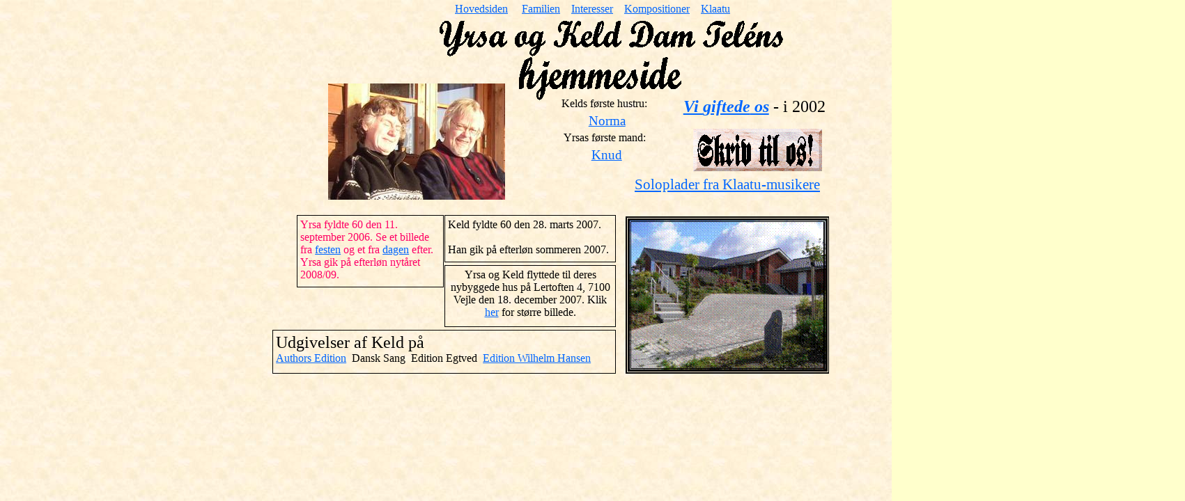

--- FILE ---
content_type: text/html
request_url: http://www.telen.dk/
body_size: 4305
content:
<html xmlns:v="urn:schemas-microsoft-com:vml"
xmlns:o="urn:schemas-microsoft-com:office:office"
xmlns:dt="uuid:C2F41010-65B3-11d1-A29F-00AA00C14882"
xmlns="http://www.w3.org/TR/REC-html40">

<head>
<meta http-equiv=Content-Type content="text/html; charset=windows-1252">
<link rel=File-List href="index-filer/filelist.xml">
<!--[if !mso]>
<style>
v\:* {behavior:url(#default#VML);}
o\:* {behavior:url(#default#VML);}
b\:* {behavior:url(#default#VML);}
.shape {behavior:url(#default#VML);}
</style>
<![endif]-->
<title>Yrsa og Keld Dam-Teléns hjemmeside</title>
<style>
<!--
 /* Skrifttypedefinitioner */
@font-face
	{font-family:"Times New Roman";
	panose-1:2 2 6 3 5 4 5 2 3 4;}
@font-face
	{font-family:"Script MT Bold";
	panose-1:3 4 6 2 4 6 7 8 9 4;}
 /* Typografidefinitioner */
p.MsoNormal, li.MsoNormal, div.MsoNormal
	{text-indent:0pt;
	margin-left:0pt;
	margin-right:0pt;
	margin-top:0pt;
	margin-bottom:0pt;
	text-align:left;
	font-family:"Times New Roman";
	font-size:10.0pt;
	color:black;}
ol
	{margin-top:0in;
	margin-bottom:0in;
	margin-left:.25in;}
ul
	{margin-top:0in;
	margin-bottom:0in;
	margin-left:.25in;}
@page
	{size:8.2673in 11.6923in;}
-->
</style>
<!--[if gte mso 9]><xml>
 <o:shapedefaults v:ext="edit" spidmax="3075" fill="f" fillcolor="white [7]"
  strokecolor="black [0]">
  <v:fill color="white [7]" color2="white [7]" on="f"/>
  <v:stroke color="black [0]" color2="white [7]">
   <o:left v:ext="view" color="black [0]" color2="white [7]"/>
   <o:top v:ext="view" color="black [0]" color2="white [7]"/>
   <o:right v:ext="view" color="black [0]" color2="white [7]"/>
   <o:bottom v:ext="view" color="black [0]" color2="white [7]"/>
   <o:column v:ext="view" color="black [0]" color2="white [7]"/>
  </v:stroke>
  <v:shadow color="#ccc [4]"/>
  <v:textbox inset="2.88pt,2.88pt,2.88pt,2.88pt"/>
 </o:shapedefaults><o:shapelayout v:ext="edit">
  <o:idmap v:ext="edit" data="1"/>
 </o:shapelayout></xml><![endif]-->
</head>

<body link="#0066FF" vlink="#6633CC" bgcolor="#FFFFCC"
background="index-filer/image330.jpg" style='margin:0'>
<!--[if gte mso 9]><xml>
 <v:background id="_x0000_s3073" o:bwmode="white" fillcolor="#ffc">
  <v:fill src="index-filer/image330.jpg" o:title="Pergament" color2="black [0]"
   type="tile"/>
 </v:background></xml><![endif]-->

<div style='position:absolute;width:17.7236in;height:5.609in'>
<!--[if gte vml 1]><v:rect id="_x0000_s1033" style='position:absolute;left:746.16pt;
 top:138.72pt;width:138.98pt;height:45.53pt;z-index:3;mso-wrap-distance-left:2.88pt;
 mso-wrap-distance-top:2.88pt;mso-wrap-distance-right:2.88pt;
 mso-wrap-distance-bottom:2.88pt' fillcolor="blue [1]" stroked="f"
 strokecolor="black [0]" strokeweight="0" o:cliptowrap="t">
 <v:fill color2="white [7]"/>
 <v:stroke color2="white [7]">
  <o:left v:ext="view" color="black [0]" color2="white [7]"/>
  <o:top v:ext="view" color="black [0]" color2="white [7]"/>
  <o:right v:ext="view" color="black [0]" color2="white [7]"/>
  <o:bottom v:ext="view" color="black [0]" color2="white [7]"/>
  <o:column v:ext="view" color="black [0]" color2="white [7]"/>
 </v:stroke>
 <v:imagedata src="index-filer/image331.png" o:title=""/>
 <v:shadow color="#ccc [4]"/>
 <v:path insetpenok="f"/>
</v:rect><![if gte mso 9]><o:OLEObject Type="Embed" ShapeID="_x0000_s1033"
 DrawAspect="Content" ObjectID="0">
</o:OLEObject>
<![endif]><![endif]--><![if !vml]><span style='position:absolute;z-index:3;
left:995px;top:185px;width:185px;height:61px'><img width=185 height=61
src="index-filer/image3311.gif" v:shapes="_x0000_s1033"></span><![endif]><!--[if gte vml 1]><v:shapetype
 id="_x0000_t136" coordsize="21600,21600" o:spt="136" adj="10800" path="m@7,l@8,m@5,21600l@6,21600e">
 <v:formulas>
  <v:f eqn="sum #0 0 10800"/>
  <v:f eqn="prod #0 2 1"/>
  <v:f eqn="sum 21600 0 @1"/>
  <v:f eqn="sum 0 0 @2"/>
  <v:f eqn="sum 21600 0 @3"/>
  <v:f eqn="if @0 @3 0"/>
  <v:f eqn="if @0 21600 @1"/>
  <v:f eqn="if @0 0 @2"/>
  <v:f eqn="if @0 @4 21600"/>
  <v:f eqn="mid @5 @6"/>
  <v:f eqn="mid @8 @5"/>
  <v:f eqn="mid @7 @8"/>
  <v:f eqn="mid @6 @7"/>
  <v:f eqn="sum @6 0 @5"/>
 </v:formulas>
 <v:path textpathok="t" o:connecttype="custom" o:connectlocs="@9,0;@10,10800;@11,21600;@12,10800"
  o:connectangles="270,180,90,0"/>
 <v:textpath on="t" fitshape="t"/>
 <v:handles>
  <v:h position="#0,bottomRight" xrange="6629,14971"/>
 </v:handles>
 <o:lock v:ext="edit" text="t" shapetype="t"/>
</v:shapetype><v:shape id="_x0000_s1034" type="#_x0000_t136"
 href="mailto:telen@telen.dk" style='position:absolute;left:743.17pt;top:145.38pt;
 width:131.69pt;height:34.2pt;z-index:4;mso-wrap-distance-left:2.88pt;
 mso-wrap-distance-top:2.88pt;mso-wrap-distance-right:2.88pt;
 mso-wrap-distance-bottom:2.88pt' fillcolor="black" strokecolor="black [0]"
 strokeweight=".25pt">
 <v:stroke color2="white [7]">
  <o:left v:ext="view" color="black [0]" color2="white [7]"/>
  <o:top v:ext="view" color="black [0]" color2="white [7]"/>
  <o:right v:ext="view" color="black [0]" color2="white [7]"/>
  <o:bottom v:ext="view" color="black [0]" color2="white [7]"/>
  <o:column v:ext="view" color="black [0]" color2="white [7]"/>
 </v:stroke>
 <v:shadow color="#ccc [4]"/>
 <v:path insetpenok="f"/>
 <v:textpath style='font-family:"FetteFraktur";v-text-kern:t' trim="t"
  fitpath="t" string=" Skriv til os!"/>
</v:shape><![endif]--><![if !vml]><span style='position:absolute;z-index:4;
left:1001px;top:193px;width:166px;height:49px'><map name=MicrosoftOfficeMap0><area
shape=Polygon
coords="115, 0, 11, 0, -1, 2, -1, 34, 7, 45, 8, 45, 164, 45, 165, 38, 163, 32, 166, 25, 166, 1, 163, 0, 119, 0, 115, 0"
href="mailto:telen@telen.dk"></map><img border=0 width=166 height=49
src="index-filer/image333.gif" usemap="#MicrosoftOfficeMap0"
alt=" Skriv til os!" v:shapes="_x0000_s1034"></span><![endif]><!--[if gte vml 1]><v:shapetype
 id="_x0000_t202" coordsize="21600,21600" o:spt="202" path="m,l,21600r21600,l21600,xe">
 <v:stroke joinstyle="miter"/>
 <v:path gradientshapeok="t" o:connecttype="rect"/>
</v:shapetype><v:shape id="_x0000_s1035" type="#_x0000_t202" style='position:absolute;
 left:651.12pt;top:187.08pt;width:263.62pt;height:25.51pt;z-index:5;
 mso-wrap-distance-left:2.88pt;mso-wrap-distance-top:2.88pt;
 mso-wrap-distance-right:2.88pt;mso-wrap-distance-bottom:2.88pt' filled="f"
 fillcolor="black [0]" stroked="f" strokecolor="black [0]" strokeweight="0">
 <v:fill color2="white [7]"/>
 <v:stroke color2="white [7]">
  <o:left v:ext="view" color="black [0]" color2="white [7]"/>
  <o:top v:ext="view" color="black [0]" color2="white [7]"/>
  <o:right v:ext="view" color="black [0]" color2="white [7]"/>
  <o:bottom v:ext="view" color="black [0]" color2="white [7]"/>
  <o:column v:ext="view" color="black [0]" color2="white [7]" weight="0"/>
 </v:stroke>
 <v:shadow color="#ccc [4]"/>
 <v:path insetpenok="f"/>
 <v:textbox style='mso-column-margin:5.6pt;mso-rotate-with-shape:t' inset="2.8pt,2.8pt,2.8pt,2.8pt"/>
</v:shape><![endif]--><![if !vml]><span style='position:absolute;z-index:5;
left:868px;top:249px;width:352px;height:35px'>

<table cellpadding=0 cellspacing=0>
 <tr>
  <td width=352 height=35 style='vertical-align:top'><![endif]>
  <div v:shape="_x0000_s1035" style='padding:2.8pt 2.8pt 2.8pt 2.8pt'
  class=shape>
  <p class=MsoNormal style='text-align:center;text-align:center'><span
  style='font-size:16.0pt;language:DA'><a href="http://www.telen.dk/klaatu">Soloplader fra Klaatu-musikere</a></span></p>
  </div>
  <![if !vml]></td>
 </tr>
</table>

</span><![endif]><!--[if gte vml 1]><v:shape id="_x0000_s1036" type="#_x0000_t202"
 style='position:absolute;left:733.06pt;top:102pt;width:168pt;height:36pt;
 z-index:6;mso-wrap-distance-left:2.88pt;mso-wrap-distance-top:2.88pt;
 mso-wrap-distance-right:2.88pt;mso-wrap-distance-bottom:2.88pt' filled="f"
 fillcolor="black [0]" stroked="f" strokecolor="black [0]" strokeweight="0">
 <v:fill color2="white [7]"/>
 <v:stroke color2="white [7]">
  <o:left v:ext="view" color="black [0]" color2="white [7]"/>
  <o:top v:ext="view" color="black [0]" color2="white [7]"/>
  <o:right v:ext="view" color="black [0]" color2="white [7]"/>
  <o:bottom v:ext="view" color="black [0]" color2="white [7]"/>
  <o:column v:ext="view" color="black [0]" color2="white [7]" weight="0"/>
 </v:stroke>
 <v:shadow color="#ccc [4]"/>
 <v:path insetpenok="f"/>
 <v:textbox style='mso-column-margin:5.6pt;mso-rotate-with-shape:t' inset="2.8pt,2.8pt,2.8pt,2.8pt"/>
</v:shape><![endif]--><![if !vml]><span style='position:absolute;z-index:6;
left:977px;top:136px;width:224px;height:48px'>

<table cellpadding=0 cellspacing=0>
 <tr>
  <td width=224 height=48 style='vertical-align:top'><![endif]>
  <div v:shape="_x0000_s1036" style='padding:2.8pt 2.8pt 2.8pt 2.8pt'
  class=shape>
  <p class=MsoNormal><span style='font-size:18.0pt;font-style:italic;
  font-weight:bold;language:DA'><a href="http://www.telen.dk/yrsa">Vi <span
  style='font-size:18.0pt;font-style:italic;font-weight:bold;language:DA'>giftede</span><span
  style='font-size:18.0pt;font-style:italic;font-weight:bold;language:DA'> os</span></a></span><span
  style='font-size:18.0pt;language:DA'> - i 2002</span></p>
  </div>
  <![if !vml]></td>
 </tr>
</table>

</span><![endif]><!--[if gte vml 1]><v:shape id="_x0000_s1037" type="#_x0000_t136"
 style='position:absolute;left:473.31pt;top:22.67pt;width:369.08pt;height:37.42pt;
 z-index:7;mso-wrap-distance-left:2.88pt;mso-wrap-distance-top:2.88pt;
 mso-wrap-distance-right:2.88pt;mso-wrap-distance-bottom:2.88pt' fillcolor="black"
 strokecolor="black [0]" strokeweight=".25pt">
 <v:stroke color2="white [7]">
  <o:left v:ext="view" color="black [0]" color2="white [7]"/>
  <o:top v:ext="view" color="black [0]" color2="white [7]"/>
  <o:right v:ext="view" color="black [0]" color2="white [7]"/>
  <o:bottom v:ext="view" color="black [0]" color2="white [7]"/>
  <o:column v:ext="view" color="black [0]" color2="white [7]"/>
 </v:stroke>
 <v:shadow color="#ccc [4]"/>
 <v:path insetpenok="f"/>
 <v:textpath style='font-family:"Script MT Bold";v-text-kern:t' trim="t"
  fitpath="t" string="Yrsa og Keld Dam Teléns"/>
</v:shape><![endif]--><![if !vml]><span style='position:absolute;z-index:7;
left:630px;top:29px;width:494px;height:52px'><img width=494 height=52
src="index-filer/image336.gif" alt="Yrsa og Keld Dam Teléns" v:shapes="_x0000_s1037"></span><![endif]><!--[if gte vml 1]><v:shape
 id="_x0000_s1038" type="#_x0000_t136" style='position:absolute;left:559.06pt;
 top:61.92pt;width:174pt;height:45.36pt;z-index:8;mso-wrap-distance-left:2.88pt;
 mso-wrap-distance-top:2.88pt;mso-wrap-distance-right:2.88pt;
 mso-wrap-distance-bottom:2.88pt' fillcolor="black" strokecolor="black [0]"
 strokeweight=".25pt">
 <v:stroke color2="white [7]">
  <o:left v:ext="view" color="black [0]" color2="white [7]"/>
  <o:top v:ext="view" color="black [0]" color2="white [7]"/>
  <o:right v:ext="view" color="black [0]" color2="white [7]"/>
  <o:bottom v:ext="view" color="black [0]" color2="white [7]"/>
  <o:column v:ext="view" color="black [0]" color2="white [7]"/>
 </v:stroke>
 <v:shadow color="#ccc [4]"/>
 <v:path insetpenok="f"/>
 <v:textpath style='font-family:"Script MT Bold";v-text-kern:t' trim="t"
  fitpath="t" string="hjemmeside"/>
</v:shape><![endif]--><![if !vml]><span style='position:absolute;z-index:8;
left:744px;top:82px;width:234px;height:62px'><img width=234 height=62
src="index-filer/image337.gif" alt=hjemmeside v:shapes="_x0000_s1038"></span><![endif]><!--[if gte vml 1]><v:shape
 id="_x0000_s1039" type="#_x0000_t202" style='position:absolute;left:631.04pt;
 top:119.05pt;width:58.28pt;height:19.84pt;z-index:9;mso-wrap-distance-left:2.88pt;
 mso-wrap-distance-top:2.88pt;mso-wrap-distance-right:2.88pt;
 mso-wrap-distance-bottom:2.88pt' filled="f" fillcolor="black [0]" stroked="f"
 strokecolor="black [0]" strokeweight="0">
 <v:fill color2="white [7]"/>
 <v:stroke color2="white [7]">
  <o:left v:ext="view" color="black [0]" color2="white [7]"/>
  <o:top v:ext="view" color="black [0]" color2="white [7]"/>
  <o:right v:ext="view" color="black [0]" color2="white [7]"/>
  <o:bottom v:ext="view" color="black [0]" color2="white [7]"/>
  <o:column v:ext="view" color="black [0]" color2="white [7]" weight="0"/>
 </v:stroke>
 <v:shadow color="#ccc [4]"/>
 <v:path insetpenok="f"/>
 <v:textbox style='mso-column-margin:5.6pt;mso-rotate-with-shape:t' inset="2.8pt,2.8pt,2.8pt,2.8pt"/>
</v:shape><![endif]--><![if !vml]><span style='position:absolute;z-index:9;
left:841px;top:159px;width:78px;height:27px'>

<table cellpadding=0 cellspacing=0>
 <tr>
  <td width=78 height=27 style='vertical-align:top'><![endif]>
  <div v:shape="_x0000_s1039" style='padding:2.8pt 2.8pt 2.8pt 2.8pt'
  class=shape>
  <p class=MsoNormal><span style='font-size:14.0pt;font-family:"Script MT Bold";
  language:DA'><a href="http://www.telen.dk/Norma">Norma</a></span></p>
  </div>
  <![if !vml]></td>
 </tr>
</table>

</span><![endif]><!--[if gte vml 1]><v:shape id="_x0000_s1040" type="#_x0000_t202"
 style='position:absolute;left:633.7pt;top:155.9pt;width:49.95pt;height:28.35pt;
 z-index:10;mso-wrap-distance-left:2.88pt;mso-wrap-distance-top:2.88pt;
 mso-wrap-distance-right:2.88pt;mso-wrap-distance-bottom:2.88pt' filled="f"
 fillcolor="black [0]" stroked="f" strokecolor="black [0]" strokeweight="0">
 <v:fill color2="white [7]"/>
 <v:stroke color2="white [7]">
  <o:left v:ext="view" color="black [0]" color2="white [7]"/>
  <o:top v:ext="view" color="black [0]" color2="white [7]"/>
  <o:right v:ext="view" color="black [0]" color2="white [7]"/>
  <o:bottom v:ext="view" color="black [0]" color2="white [7]"/>
  <o:column v:ext="view" color="black [0]" color2="white [7]" weight="0"/>
 </v:stroke>
 <v:shadow color="#ccc [4]"/>
 <v:path insetpenok="f"/>
 <v:textbox style='mso-column-margin:5.6pt;mso-rotate-with-shape:t' inset="2.8pt,2.8pt,2.8pt,2.8pt"/>
</v:shape><![endif]--><![if !vml]><span style='position:absolute;z-index:10;
left:845px;top:208px;width:67px;height:38px'>

<table cellpadding=0 cellspacing=0>
 <tr>
  <td width=67 height=38 style='vertical-align:top'><![endif]>
  <div v:shape="_x0000_s1040" style='padding:2.8pt 2.8pt 2.8pt 2.8pt'
  class=shape>
  <p class=MsoNormal><span style='font-size:14.0pt;font-family:"Script MT Bold";
  language:DA'><a href="http://www.telen.dk/Knud">Knud</a></span></p>
  </div>
  <![if !vml]></td>
 </tr>
</table>

</span><![endif]><!--[if gte vml 1]><v:shape id="_x0000_s1041" type="#_x0000_t202"
 style='position:absolute;left:601.23pt;top:102.04pt;width:122.1pt;height:17.01pt;
 z-index:11;mso-wrap-distance-left:2.88pt;mso-wrap-distance-top:2.88pt;
 mso-wrap-distance-right:2.88pt;mso-wrap-distance-bottom:2.88pt' filled="f"
 fillcolor="black [0]" stroked="f" strokecolor="black [0]" strokeweight="0">
 <v:fill color2="white [7]"/>
 <v:stroke color2="white [7]">
  <o:left v:ext="view" color="black [0]" color2="white [7]"/>
  <o:top v:ext="view" color="black [0]" color2="white [7]"/>
  <o:right v:ext="view" color="black [0]" color2="white [7]"/>
  <o:bottom v:ext="view" color="black [0]" color2="white [7]"/>
  <o:column v:ext="view" color="black [0]" color2="white [7]" weight="0"/>
 </v:stroke>
 <v:shadow color="#ccc [4]"/>
 <v:path insetpenok="f"/>
 <v:textbox style='mso-column-margin:5.6pt;mso-rotate-with-shape:t' inset="2.8pt,2.8pt,2.8pt,2.8pt"/>
</v:shape><![endif]--><![if !vml]><span style='position:absolute;z-index:11;
left:802px;top:136px;width:163px;height:23px'>

<table cellpadding=0 cellspacing=0>
 <tr>
  <td width=163 height=23 style='vertical-align:top'><![endif]>
  <div v:shape="_x0000_s1041" style='padding:2.8pt 2.8pt 2.8pt 2.8pt'
  class=shape>
  <p class=MsoNormal><span style='font-size:12.0pt;language:DA'>Kelds første hustru:</span></p>
  </div>
  <![if !vml]></td>
 </tr>
</table>

</span><![endif]><!--[if gte vml 1]><v:shape id="_x0000_s1042" type="#_x0000_t202"
 style='position:absolute;left:603.83pt;top:138.89pt;width:111pt;height:17.58pt;
 z-index:12;mso-wrap-distance-left:2.88pt;mso-wrap-distance-top:2.88pt;
 mso-wrap-distance-right:2.88pt;mso-wrap-distance-bottom:2.88pt' filled="f"
 fillcolor="black [0]" stroked="f" strokecolor="black [0]" strokeweight="0">
 <v:fill color2="white [7]"/>
 <v:stroke color2="white [7]">
  <o:left v:ext="view" color="black [0]" color2="white [7]"/>
  <o:top v:ext="view" color="black [0]" color2="white [7]"/>
  <o:right v:ext="view" color="black [0]" color2="white [7]"/>
  <o:bottom v:ext="view" color="black [0]" color2="white [7]"/>
  <o:column v:ext="view" color="black [0]" color2="white [7]" weight="0"/>
 </v:stroke>
 <v:shadow color="#ccc [4]"/>
 <v:path insetpenok="f"/>
 <v:textbox style='mso-column-margin:5.6pt;mso-rotate-with-shape:t' inset="2.8pt,2.8pt,2.8pt,2.8pt"/>
</v:shape><![endif]--><![if !vml]><span style='position:absolute;z-index:12;
left:805px;top:185px;width:148px;height:24px'>

<table cellpadding=0 cellspacing=0>
 <tr>
  <td width=148 height=24 style='vertical-align:top'><![endif]>
  <div v:shape="_x0000_s1042" style='padding:2.8pt 2.8pt 2.8pt 2.8pt'
  class=shape>
  <p class=MsoNormal><span style='font-size:12.0pt;language:DA'>Yrsas første mand:</span></p>
  </div>
  <![if !vml]></td>
 </tr>
</table>

</span><![endif]><!--[if gte vml 1]><v:shape id="_x0000_s1043" type="#_x0000_t202"
 style='position:absolute;left:319.87pt;top:232.44pt;width:156.27pt;height:76.56pt;
 z-index:13;mso-wrap-distance-left:2.88pt;mso-wrap-distance-top:2.88pt;
 mso-wrap-distance-right:2.88pt;mso-wrap-distance-bottom:2.88pt' filled="f"
 fillcolor="white [7]" strokecolor="black [0]" strokeweight=".25pt" insetpen="t"
 o:cliptowrap="t">
 <v:fill color2="black [0]"/>
 <v:stroke color2="white [7]">
  <o:left v:ext="view" color="black [0]" color2="white [7]"/>
  <o:top v:ext="view" color="black [0]" color2="white [7]"/>
  <o:right v:ext="view" color="black [0]" color2="white [7]"/>
  <o:bottom v:ext="view" color="black [0]" color2="white [7]"/>
  <o:column v:ext="view" color="black [0]" color2="white [7]"/>
 </v:stroke>
 <v:shadow color="#ccc [4]"/>
 <v:path insetpenok="f"/>
 <v:textbox style='mso-column-margin:2mm' inset="2.88pt,2.88pt,2.88pt,2.88pt"/>
</v:shape><![endif]--><![if !vml]><span style='position:absolute;z-index:13;
left:426px;top:309px;width:211px;height:104px'>

<table cellpadding=0 cellspacing=0>
 <tr>
  <td width=210 height=104 style='border:.25pt solid black;vertical-align:top'><![endif]>
  <div v:shape="_x0000_s1043" style='padding:3.13pt 3.13pt 3.13pt 3.13pt'
  class=shape>
  <p class=MsoNormal><span style='font-size:12.0pt;color:#FF0066;language:DA'>Yrsa fyldte 60 den 11. september 2006. Se et billede fra </span><span
  style='font-size:12.0pt;color:#FF0066;language:DA'><a
  href="http://www.telen.dk/yrsa60fest">festen</a></span><span
  style='font-size:12.0pt;color:#FF0066;language:DA'> og et fra </span><span
  style='font-size:12.0pt;color:#FF0066;language:DA'><a
  href="http://www.telen.dk/yrsa60">dagen</a></span><span style='font-size:
  12.0pt;color:#FF0066;language:DA'> efter.</span></p>
  <p class=MsoNormal><span style='font-size:12.0pt;color:#FF0066;language:DA'>Yrsa gik på efterløn nytåret 2008/09.</span></p>
  </div>
  <![if !vml]></td>
 </tr>
</table>

</span><![endif]><!--[if gte vml 1]><v:shape id="_x0000_s1044" type="#_x0000_t202"
 style='position:absolute;left:262.87pt;top:0;width:749.25pt;height:22.67pt;
 z-index:14;mso-wrap-distance-left:2.88pt;mso-wrap-distance-top:2.88pt;
 mso-wrap-distance-right:2.88pt;mso-wrap-distance-bottom:2.88pt' filled="f"
 fillcolor="white [7]" stroked="f" strokecolor="black [0]" strokeweight="0">
 <v:fill color2="white [7]"/>
 <v:stroke color2="white [7]">
  <o:left v:ext="view" color="black [0]" color2="white [7]"/>
  <o:top v:ext="view" color="black [0]" color2="white [7]"/>
  <o:right v:ext="view" color="black [0]" color2="white [7]"/>
  <o:bottom v:ext="view" color="black [0]" color2="white [7]"/>
  <o:column v:ext="view" color="black [0]" color2="white [7]" weight="0"/>
 </v:stroke>
 <v:shadow color="#ccc [4]"/>
 <v:path insetpenok="f"/>
 <v:textbox style='mso-column-margin:5.6pt;mso-rotate-with-shape:t' inset="2.8pt,2.8pt,2.8pt,2.8pt"/>
</v:shape><![endif]--><![if !vml]><span style='position:absolute;z-index:14;
left:351px;top:0px;width:999px;height:31px'>

<table cellpadding=0 cellspacing=0>
 <tr>
  <td width=999 height=31 style='vertical-align:top'><![endif]>
  <div v:shape="_x0000_s1044" style='padding:2.8pt 2.8pt 2.8pt 2.8pt'
  class=shape>
  <p class=MsoNormal style='text-align:center;text-align:center'><span
  style='font-size:12.0pt;language:DA'><a href="http://www.telen.dk/">Hovedsiden</a></span><span
  style='font-size:12.0pt;language:DA'> </span><span style='font-size:12.0pt;
  language:DA'>    </span><span style='font-size:12.0pt;language:DA'><a
  href="http://www.telen.dk/familie">Familien</a></span><span style='font-size:
  12.0pt;language:DA'>    </span><span style='font-size:12.0pt;language:DA'> </span><span
  style='font-size:12.0pt;language:DA'><a href="http://www.telen.dk/interesser">Interesser</a></span><span
  style='font-size:12.0pt;language:DA'>    </span><span style='font-size:12.0pt;
  language:DA'> </span><span style='font-size:12.0pt;language:DA'><a
  href="http://www.telen.dk/komposition">Kompositioner</a></span><span
  style='font-size:12.0pt;language:DA'>    </span><span style='font-size:12.0pt;
  language:DA'> </span><span style='font-size:12.0pt;language:DA'><a
  href="http://www.telen.dk/klaatu">Klaatu</a></span><span style='font-size:
  12.0pt;language:DA'> </span></p>
  </div>
  <![if !vml]></td>
 </tr>
</table>

</span><![endif]><!--[if gte vml 1]><v:shape id="_x0000_s1045" type="#_x0000_t202"
 style='position:absolute;left:478.95pt;top:232.44pt;width:182.92pt;height:49.56pt;
 z-index:15;mso-wrap-distance-left:2.88pt;mso-wrap-distance-top:2.88pt;
 mso-wrap-distance-right:2.88pt;mso-wrap-distance-bottom:2.88pt' filled="f"
 fillcolor="white [7]" strokecolor="black [0]" strokeweight=".25pt" insetpen="t"
 o:cliptowrap="t">
 <v:fill color2="black [0]"/>
 <v:stroke color2="white [7]">
  <o:left v:ext="view" color="black [0]" color2="white [7]"/>
  <o:top v:ext="view" color="black [0]" color2="white [7]"/>
  <o:right v:ext="view" color="black [0]" color2="white [7]"/>
  <o:bottom v:ext="view" color="black [0]" color2="white [7]"/>
  <o:column v:ext="view" color="black [0]" color2="white [7]"/>
 </v:stroke>
 <v:shadow color="#ccc [4]"/>
 <v:path insetpenok="f"/>
 <v:textbox style='mso-column-margin:2mm' inset="2.88pt,2.88pt,2.88pt,2.88pt"/>
</v:shape><![endif]--><![if !vml]><span style='position:absolute;z-index:15;
left:638px;top:309px;width:246px;height:68px'>

<table cellpadding=0 cellspacing=0>
 <tr>
  <td width=245 height=68 style='border:.25pt solid black;vertical-align:top'><![endif]>
  <div v:shape="_x0000_s1045" style='padding:3.13pt 3.13pt 3.13pt 3.13pt'
  class=shape>
  <p class=MsoNormal><span style='font-size:12.0pt;language:DA'>Keld fyldte 60 den 28. marts 2007.</span></p>
  <p class=MsoNormal><span style='font-size:12.0pt;language:DA'><![if !supportEmptyParas]>&nbsp;<![endif]></span></p>
  <p class=MsoNormal><span style='font-size:12.0pt;language:DA'>Han gik på efterløn sommeren 2007.</span></p>
  </div>
  <![if !vml]></td>
 </tr>
</table>

</span><![endif]><!--[if gte vml 1]><v:shape id="_x0000_s1046" type="#_x0000_t202"
 style='position:absolute;left:478.87pt;top:286.5pt;width:183pt;height:65.25pt;
 z-index:16;mso-wrap-distance-left:2.88pt;mso-wrap-distance-top:2.88pt;
 mso-wrap-distance-right:2.88pt;mso-wrap-distance-bottom:2.88pt' filled="f"
 fillcolor="white [7]" strokecolor="black [0]" strokeweight=".25pt" insetpen="t"
 o:cliptowrap="t">
 <v:fill color2="black [0]"/>
 <v:stroke color2="white [7]">
  <o:left v:ext="view" color="black [0]" color2="white [7]"/>
  <o:top v:ext="view" color="black [0]" color2="white [7]"/>
  <o:right v:ext="view" color="black [0]" color2="white [7]"/>
  <o:bottom v:ext="view" color="black [0]" color2="white [7]"/>
  <o:column v:ext="view" color="black [0]" color2="white [7]"/>
 </v:stroke>
 <v:shadow color="#ccc [4]"/>
 <v:path insetpenok="f"/>
 <v:textbox style='mso-column-margin:2mm' inset="2.88pt,2.88pt,2.88pt,2.88pt"/>
</v:shape><![endif]--><![if !vml]><span style='position:absolute;z-index:16;
left:638px;top:381px;width:246px;height:89px'>

<table cellpadding=0 cellspacing=0>
 <tr>
  <td width=245 height=89 style='border:.25pt solid black;vertical-align:top'><![endif]>
  <div v:shape="_x0000_s1046" style='padding:3.13pt 3.13pt 3.13pt 3.13pt'
  class=shape>
  <p class=MsoNormal style='text-align:center;text-align:center'><span
  style='font-size:12.0pt;language:DA'>Yrsa og Keld flyttede til deres nybyggede hus på Lertoften 4, 7100 Vejle den 18. december 2007. Klik </span><span
  style='font-size:12.0pt;language:DA'><a
  href="http://www.telen.dk/P7260272.jpg">her</a></span><span style='font-size:
  12.0pt;language:DA'> for større billede.</span></p>
  </div>
  <![if !vml]></td>
 </tr>
</table>

</span><![endif]><!--[if gte vml 1]><v:shape id="_x0000_s1047" type="#_x0000_t202"
 style='position:absolute;left:294pt;top:356.25pt;width:367.87pt;height:45.35pt;
 z-index:17;mso-wrap-distance-left:2.88pt;mso-wrap-distance-top:2.88pt;
 mso-wrap-distance-right:2.88pt;mso-wrap-distance-bottom:2.88pt' filled="f"
 fillcolor="white [7]" strokecolor="black [0]" strokeweight=".25pt" insetpen="t"
 o:cliptowrap="t">
 <v:fill color2="black [0]"/>
 <v:stroke color2="white [7]">
  <o:left v:ext="view" color="black [0]" color2="white [7]"/>
  <o:top v:ext="view" color="black [0]" color2="white [7]"/>
  <o:right v:ext="view" color="black [0]" color2="white [7]"/>
  <o:bottom v:ext="view" color="black [0]" color2="white [7]"/>
  <o:column v:ext="view" color="black [0]" color2="white [7]"/>
 </v:stroke>
 <v:shadow color="#ccc [4]"/>
 <v:path insetpenok="f"/>
 <v:textbox style='mso-column-margin:2mm' inset="2.88pt,2.88pt,2.88pt,2.88pt"/>
</v:shape><![endif]--><![if !vml]><span style='position:absolute;z-index:17;
left:391px;top:474px;width:493px;height:63px'>

<table cellpadding=0 cellspacing=0>
 <tr>
  <td width=492 height=63 style='border:.25pt solid black;vertical-align:top'><![endif]>
  <div v:shape="_x0000_s1047" style='padding:3.13pt 3.13pt 3.13pt 3.13pt'
  class=shape>
  <p class=MsoNormal><span style='font-size:18.0pt;language:DA'>Udgivelser af Keld på </span></p>
  <p class=MsoNormal><span style='font-size:12.0pt;language:DA'><a
  href="http://www.telen.dk/juljuljul">Authors Edition</a></span><span
  style='font-size:12.0pt;language:DA'>  Dansk Sang  Edition Egtved  </span><span
  style='font-size:12.0pt;language:DA'><a href="http://www.telen.dk/ewh">Edition Wilhelm Hansen</a></span><span
  style='font-size:12.0pt;language:DA'>    </span></p>
  </div>
  <![if !vml]></td>
 </tr>
</table>

</span><![endif]><!--[if gte vml 1]><v:rect id="_x0000_s1048" style='position:absolute;
 left:676.87pt;top:236.37pt;width:213pt;height:163.19pt;z-index:18;
 mso-wrap-distance-left:2.88pt;mso-wrap-distance-top:2.88pt;
 mso-wrap-distance-right:2.88pt;mso-wrap-distance-bottom:2.88pt'
 o:preferrelative="t" filled="f" fillcolor="white [7]" strokecolor="black [0]"
 strokeweight="6pt" insetpen="t" o:cliptowrap="t">
 <v:fill color2="black [0]"/>
 <v:stroke color2="white [7]" linestyle="thickBetweenThin">
  <o:left v:ext="view" color="black [0]" color2="white [7]"/>
  <o:top v:ext="view" color="black [0]" color2="white [7]"/>
  <o:right v:ext="view" color="black [0]" color2="white [7]"/>
  <o:bottom v:ext="view" color="black [0]" color2="white [7]"/>
  <o:column v:ext="view" color="black [0]" color2="white [7]"/>
 </v:stroke>
 <v:imagedata src="index-filer/image347.jpg" o:title="P7260272s"/>
 <v:shadow color="#ccc [4]"/>
 <v:path o:extrusionok="f" insetpenok="f"/>
 <o:lock v:ext="edit" aspectratio="t"/>
</v:rect><![endif]--><![if !vml]><span style='position:absolute;z-index:18;
left:898px;top:311px;width:293px;height:226px'><img width=293 height=226
src="index-filer/image3471.gif" v:shapes="_x0000_s1048"></span><![endif]><!--[if gte vml 1]><v:rect
 id="_x0000_s1049" style='position:absolute;left:352.87pt;top:90pt;width:191.14pt;
 height:125.38pt;z-index:19;mso-wrap-distance-left:2.88pt;
 mso-wrap-distance-top:2.88pt;mso-wrap-distance-right:2.88pt;
 mso-wrap-distance-bottom:2.88pt' o:preferrelative="t" filled="f" fillcolor="white [7]"
 stroked="f" strokecolor="black [0]" o:cliptowrap="t">
 <v:fill color2="white [7]"/>
 <v:stroke color2="white [7]">
  <o:left v:ext="view" color="black [0]" color2="white [7]"/>
  <o:top v:ext="view" color="black [0]" color2="white [7]"/>
  <o:right v:ext="view" color="black [0]" color2="white [7]"/>
  <o:bottom v:ext="view" color="black [0]" color2="white [7]"/>
  <o:column v:ext="view" color="black [0]" color2="white [7]"/>
 </v:stroke>
 <v:imagedata src="index-filer/image310.png" o:title="Yrsa og Keld - udklip"/>
 <v:shadow color="#ccc [4]"/>
 <v:path o:extrusionok="f" insetpenok="f"/>
 <o:lock v:ext="edit" aspectratio="t"/>
</v:rect><![endif]--><![if !vml]><span style='position:absolute;z-index:19;
left:471px;top:120px;width:254px;height:167px'><img width=254 height=167
src="index-filer/image3101.jpg" v:shapes="_x0000_s1049"></span><![endif]>
</div>

</body>

</html>
